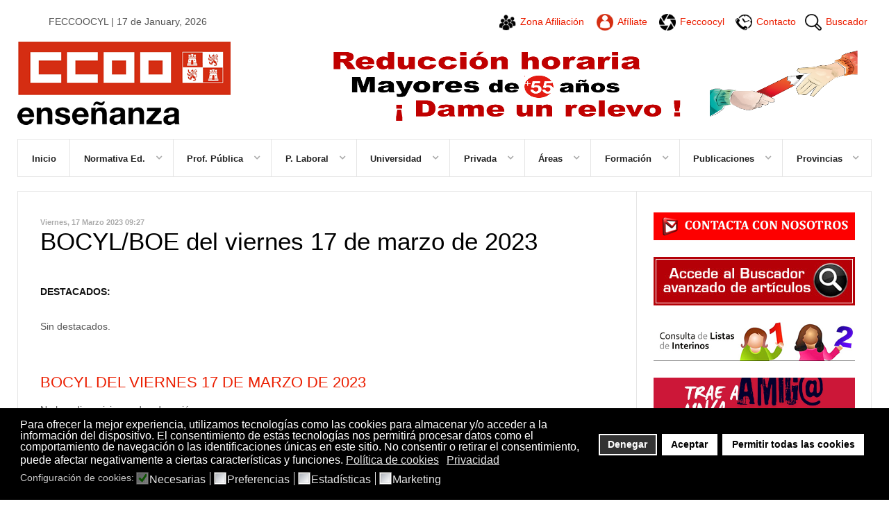

--- FILE ---
content_type: text/html; charset=utf-8
request_url: https://www.feccoocyl.es/noticias-inf-docente/bocyl-boe-del-viernes-17-de-marzo-de-2023
body_size: 15435
content:
<!DOCTYPE html>
<html prefix="og: http://ogp.me/ns#" lang="es-es"  class="">
<head>
					<meta name="viewport" content="width=device-width, initial-scale=1, maximum-scale=2.0">
		<base href="https://www.feccoocyl.es/noticias-inf-docente/bocyl-boe-del-viernes-17-de-marzo-de-2023" />
	<meta http-equiv="content-type" content="text/html; charset=utf-8" />
	<meta name="keywords" content="BOCYL/BOE del viernes 17 de marzo de 2023,ccoo,comisiones,obreras,estudiantes,student,mendez,huelga,free,sindicato ,huelga,comisionesobreras,rajoy,federacion,ley,boe,bocyl,publica,escuela,laica,gratuita,gratuio,escolar,enseñanza,secundaria,primaria,universidad,empleo,igualdad,infantil,laboral,privada,formacion,reforma,educativa,LOMCE,lomce,ley,educativa,reforma,docente,fp,denuncia,informa,nota,prensa,informa,mujer,education,examen,oposiciones,permutas,bajas,trabajo,empleo" />
	<meta property="og:title" content="BOCYL/BOE del viernes 17 de marzo de 2023 - Feccoocyl" />
	<meta property="og:type" content="article" />
	<meta property="og:image" content="https://www.feccoocyl.es/media/k2/items/cache/e9caa106e03ec0cd9a71c2b7bd499405_S.jpg" />
	<meta property="og:url" content="https://www.feccoocyl.es/noticias-inf-docente/bocyl-boe-del-viernes-17-de-marzo-de-2023" />
	<meta property="og:site_name" content="FECCOOCYL" />
	<meta property="og:description" content="BOCYL/BOE del viernes 17 de marzo de 2023" />
	<meta name="robots" content="max-image-preview:large" />
	<meta name="image" content="https://www.feccoocyl.es/media/k2/items/cache/e9caa106e03ec0cd9a71c2b7bd499405_S.jpg" />
	<meta name="twitter:card" content="summary" />
	<meta name="twitter:site" content="@FECyL" />
	<meta name="twitter:title" content="BOCYL/BOE del viernes 17 de marzo de 2023 - Feccoocyl" />
	<meta name="twitter:description" content="BOCYL/BOE del viernes 17 de marzo de 2023" />
	<meta name="twitter:image" content="https://www.feccoocyl.es/media/k2/items/cache/e9caa106e03ec0cd9a71c2b7bd499405_L.jpg" />
	<meta name="twitter:image:alt" content="BOCYL/BOE del viernes 17 de marzo de 2023" />
	<meta name="description" content="BOCYL/BOE del viernes 17 de marzo de 2023" />
	<meta name="generator" content="Joomla! - Open Source Content Management" />
	<title>BOCYL/BOE del viernes 17 de marzo de 2023 - Feccoocyl</title>
	<link href="/noticias-inf-docente/bocyl-boe-del-viernes-17-de-marzo-de-2023" rel="canonical" />
	<link href="https://www.feccoocyl.es/templates/gk_news2/images/favicon.ico" rel="shortcut icon" type="image/vnd.microsoft.icon" />
	<link href="/templates/gk_news2/favicon.ico" rel="shortcut icon" type="image/vnd.microsoft.icon" />
	<link href="https://cdnjs.cloudflare.com/ajax/libs/magnific-popup.js/1.1.0/magnific-popup.min.css" rel="stylesheet" type="text/css" />
	<link href="https://cdnjs.cloudflare.com/ajax/libs/simple-line-icons/2.4.1/css/simple-line-icons.min.css" rel="stylesheet" type="text/css" />
	<link href="/templates/gk_news2/css/k2.css?v=2.11.20240212" rel="stylesheet" type="text/css" />
	<link href="https://www.feccoocyl.es/plugins/content/addtoany/addtoany.css" rel="stylesheet" type="text/css" />
	<link href="https://www.feccoocyl.es/plugins/editors/dropeditor/dropeditor.css" rel="stylesheet" type="text/css" />
	<link href="https://www.feccoocyl.es/media/dropeditor/customstyles.css" rel="stylesheet" type="text/css" />
	<link href="https://www.feccoocyl.es/media/dropeditor/titlestyles.css" rel="stylesheet" type="text/css" />
	<link href="/media/system/css/modal.css?544e9cf388a97b02792a83a035256f60" rel="stylesheet" type="text/css" />
	<link href="https://www.feccoocyl.es/templates/gk_news2/css/bs-modal.min.css" rel="stylesheet" type="text/css" />
	<link href="https://www.feccoocyl.es/templates/gk_news2/css/popovers.css" rel="stylesheet" type="text/css" />
	<link href="https://www.feccoocyl.es/templates/gk_news2/css/font-awesome.css" rel="stylesheet" type="text/css" />
	<link href="https://www.feccoocyl.es/templates/gk_news2/css/normalize.css" rel="stylesheet" type="text/css" />
	<link href="https://www.feccoocyl.es/templates/gk_news2/css/layout.css" rel="stylesheet" type="text/css" />
	<link href="https://www.feccoocyl.es/templates/gk_news2/css/joomla.css" rel="stylesheet" type="text/css" />
	<link href="https://www.feccoocyl.es/templates/gk_news2/css/system/system.css" rel="stylesheet" type="text/css" />
	<link href="https://www.feccoocyl.es/templates/gk_news2/css/template.css" rel="stylesheet" type="text/css" />
	<link href="https://www.feccoocyl.es/templates/gk_news2/css/gk.stuff.css" rel="stylesheet" type="text/css" />
	<link href="https://www.feccoocyl.es/templates/gk_news2/css/style1.css" rel="stylesheet" type="text/css" />
	<link rel="stylesheet" type="text/css" data-source="gdprlock" />
	<link rel="stylesheet" type="text/css" data-source="gdprlock" />
	<link href="https://www.feccoocyl.es/templates/gk_news2/css/menu/menu.css" rel="stylesheet" type="text/css" />
	<link href="/plugins/system/gdpr/assets/css/cookieconsent.min.css" rel="stylesheet" type="text/css" />
	<link href="/plugins/system/gdpr/assets/css/jquery.fancybox.min.css" rel="stylesheet" type="text/css" />
	<style type="text/css">

                        /* K2 - Magnific Popup Overrides */
                        .mfp-iframe-holder {padding:10px;}
                        .mfp-iframe-holder .mfp-content {max-width:100%;width:100%;height:100%;}
                        .mfp-iframe-scaler iframe {background:#fff;padding:10px;box-sizing:border-box;box-shadow:none;}
                    			#k2_categories-lbl,
			#k2_categories,
			#k2_categories_chzn { display: none !important; }		div.itemCategory, 
		div.catItemCategory, 
		div.userItemCategory, 
		div.tagItemCategory,
		div.latestItemCategory, 
		a.moduleItemCategory { display: none; }
		.itemFullText { margin-bottom: 15px; }
		.w357-item-categories span { font-weight: 700; }.childcontent .gkcol { width: 235px; }body { font-family: 'Open Sans', Arial, sans-serif; }
h1,h2,h3,h4,h5,h6 { font-family: 'Encode Sans Condensed', Arial, sans-serif; }
#gkSidebarRight { width: 30%; }
#gkSearch { width: 30%; }
#gkHighlights { width: 100%; }
#gkContent { background-image: none!important; }#gkPageContent { width: 100%; }
#gkPageContent > div { width: 70%; }
#gkContent { width: 100%; }
.gkPage { max-width: 1230px; }
#gkContentWrap > div { width: 100%; }
#menu437 > div,
#menu437 > div > .childcontent-inner { width: 235px; }
#menu691 > div,
#menu691 > div > .childcontent-inner { width: 235px; }
#menu439 > div,
#menu439 > div > .childcontent-inner { width: 235px; }
#menu441 > div,
#menu441 > div > .childcontent-inner { width: 235px; }
#menu462 > div,
#menu462 > div > .childcontent-inner { width: 235px; }
#menu468 > div,
#menu468 > div > .childcontent-inner { width: 235px; }
#menu476 > div,
#menu476 > div > .childcontent-inner { width: 235px; }
#menu483 > div,
#menu483 > div > .childcontent-inner { width: 235px; }
#menu488 > div,
#menu488 > div > .childcontent-inner { width: 235px; }
#menu498 > div,
#menu498 > div > .childcontent-inner { width: 235px; }
#menu499 > div,
#menu499 > div > .childcontent-inner { width: 235px; }
#menu510 > div,
#menu510 > div > .childcontent-inner { width: 235px; }
#menu500 > div,
#menu500 > div > .childcontent-inner { width: 235px; }
#menu501 > div,
#menu501 > div > .childcontent-inner { width: 235px; }
#menu517 > div,
#menu517 > div > .childcontent-inner { width: 235px; }
#menu283 > div,
#menu283 > div > .childcontent-inner { width: 235px; }
div.cc-window.cc-floating{max-width:32em}@media(max-width: 639px){div.cc-window.cc-floating:not(.cc-center){max-width: none}}div.cc-window, span.cc-cookie-settings-toggler{font-size:16px}div.cc-revoke{font-size:16px}div.cc-settings-label,span.cc-cookie-settings-toggle{font-size:14px}div.cc-window.cc-banner{padding:1em 1.8em}div.cc-window.cc-floating{padding:2em 1.8em}input.cc-cookie-checkbox+span:before, input.cc-cookie-checkbox+span:after{border-radius:1px}div.cc-center,div.cc-floating,div.cc-checkbox-container,div.gdpr-fancybox-container div.fancybox-content,ul.cc-cookie-category-list li,fieldset.cc-service-list-title legend{border-radius:0px}div.cc-window a.cc-btn,span.cc-cookie-settings-toggle{border-radius:0px}
	</style>
	<script type="application/json" class="joomla-script-options new">{"csrf.token":"eace2dbe3d8a7339062d6ff8fb2740dc","system.paths":{"root":"","base":""}}</script>
	<script src="/media/jui/js/jquery.min.js?544e9cf388a97b02792a83a035256f60" type="text/javascript"></script>
	<script src="/media/jui/js/jquery-noconflict.js?544e9cf388a97b02792a83a035256f60" type="text/javascript"></script>
	<script src="/media/jui/js/jquery-migrate.min.js?544e9cf388a97b02792a83a035256f60" type="text/javascript"></script>
	<script src="https://cdnjs.cloudflare.com/ajax/libs/magnific-popup.js/1.1.0/jquery.magnific-popup.min.js" type="text/javascript"></script>
	<script src="/media/k2/assets/js/k2.frontend.js?v=2.11.20240212&sitepath=/" type="text/javascript"></script>
	<script type="text/javascript" defer="defer" data-source="gdprlock"></script>
	<script src="/media/jui/js/bootstrap.min.js?544e9cf388a97b02792a83a035256f60" type="text/javascript"></script>
	<script src="/media/system/js/mootools-core.js?544e9cf388a97b02792a83a035256f60" type="text/javascript"></script>
	<script src="/media/system/js/core.js?544e9cf388a97b02792a83a035256f60" type="text/javascript"></script>
	<script src="/media/system/js/mootools-more.js?544e9cf388a97b02792a83a035256f60" type="text/javascript"></script>
	<script src="/media/system/js/modal.js?544e9cf388a97b02792a83a035256f60" type="text/javascript"></script>
	<script src="https://www.feccoocyl.es/templates/gk_news2/js/modernizr.js" type="text/javascript"></script>
	<script src="https://www.feccoocyl.es/templates/gk_news2/js/gk.scripts.js" type="text/javascript"></script>
	<script src="https://www.feccoocyl.es/templates/gk_news2/js/gk.menu.js" type="text/javascript"></script>
	<script src="https://www.feccoocyl.es/templates/gk_news2/js/fitvids.jquery.js" type="text/javascript"></script>
	<script src="/plugins/system/gdpr/assets/js/jquery.fancybox.min.js" type="text/javascript" defer="defer"></script>
	<script src="/plugins/system/gdpr/assets/js/cookieconsent.min.js" type="text/javascript" defer="defer"></script>
	<script src="/plugins/system/gdpr/assets/js/init.js" type="text/javascript" defer="defer"></script>
	<script type="text/javascript">
		var jQueryW357 = jQuery.noConflict();
		jQueryW357(document).ready(function($){
			$("div.itemCategory").remove(); // remove the "Published in _CATEGORY_NAME_" in component
			$("a.moduleItemCategory").remove(); // remove the "Published in _CATEGORY_NAME_" in module
			$('.k2ItemsBlock li').contents().filter(function() { return this.nodeType == 3; }).remove(); // remove the text "in" in module
		});
		jQuery(function($) {
			SqueezeBox.initialize({});
			initSqueezeBox();
			$(document).on('subform-row-add', initSqueezeBox);

			function initSqueezeBox(event, container)
			{
				SqueezeBox.assign($(container || document).find('a.modal').get(), {
					parse: 'rel'
				});
			}
		});

		window.jModalClose = function () {
			SqueezeBox.close();
		};

		// Add extra modal close functionality for tinyMCE-based editors
		document.onreadystatechange = function () {
			if (document.readyState == 'interactive' && typeof tinyMCE != 'undefined' && tinyMCE)
			{
				if (typeof window.jModalClose_no_tinyMCE === 'undefined')
				{
					window.jModalClose_no_tinyMCE = typeof(jModalClose) == 'function'  ?  jModalClose  :  false;

					jModalClose = function () {
						if (window.jModalClose_no_tinyMCE) window.jModalClose_no_tinyMCE.apply(this, arguments);
						tinyMCE.activeEditor.windowManager.close();
					};
				}

				if (typeof window.SqueezeBoxClose_no_tinyMCE === 'undefined')
				{
					if (typeof(SqueezeBox) == 'undefined')  SqueezeBox = {};
					window.SqueezeBoxClose_no_tinyMCE = typeof(SqueezeBox.close) == 'function'  ?  SqueezeBox.close  :  false;

					SqueezeBox.close = function () {
						if (window.SqueezeBoxClose_no_tinyMCE)  window.SqueezeBoxClose_no_tinyMCE.apply(this, arguments);
						tinyMCE.activeEditor.windowManager.close();
					};
				}
			}
		};
		
 $GKMenu = { height:true, width:false, duration: 500 };
$GK_TMPL_URL = "https://www.feccoocyl.es/templates/gk_news2";

$GK_URL = "https://www.feccoocyl.es/";
var gdprConfigurationOptions = { complianceType: 'opt-in',
																			  cookieConsentLifetime: 365,
																			  cookieConsentSamesitePolicy: '',
																			  cookieConsentSecure: 0,
																			  disableFirstReload: 0,
																	  		  blockJoomlaSessionCookie: 1,
																			  blockExternalCookiesDomains: 1,
																			  externalAdvancedBlockingModeCustomAttribute: '',
																			  allowedCookies: '',
																			  blockCookieDefine: 1,
																			  autoAcceptOnNextPage: 0,
																			  revokable: 1,
																			  lawByCountry: 0,
																			  checkboxLawByCountry: 0,
																			  blockPrivacyPolicy: 0,
																			  cacheGeolocationCountry: 1,
																			  countryAcceptReloadTimeout: 1000,
																			  usaCCPARegions: null,
																			  countryEnableReload: 1,
																			  customHasLawCountries: [""],
																			  dismissOnScroll: 0,
																			  dismissOnTimeout: 0,
																			  containerSelector: 'body',
																			  hideOnMobileDevices: 0,
																			  autoFloatingOnMobile: 0,
																			  autoFloatingOnMobileThreshold: 1024,
																			  autoRedirectOnDecline: 0,
																			  autoRedirectOnDeclineLink: '',
																			  showReloadMsg: 0,
																			  showReloadMsgText: 'Aplicando las preferencias y recargando la página...',
																			  defaultClosedToolbar: 0,
																			  toolbarLayout: 'basic',
																			  toolbarTheme: 'block',
																			  toolbarButtonsTheme: 'decline_first',
																			  revocableToolbarTheme: 'basic',
																			  toolbarPosition: 'bottom',
																			  toolbarCenterTheme: 'compact',
																			  revokePosition: 'revoke-top',
																			  toolbarPositionmentType: 1,
																			  positionCenterSimpleBackdrop: 0,
																			  positionCenterBlurEffect: 0,
																			  preventPageScrolling: 0,
																			  popupEffect: 'fade',
																			  popupBackground: '#000000',
																			  popupText: '#ffffff',
																			  popupLink: '#ffffff',
																			  buttonBackground: '#ffffff',
																			  buttonBorder: '#ffffff',
																			  buttonText: '#000000',
																			  highlightOpacity: '100',
																			  highlightBackground: '#333333',
																			  highlightBorder: '#ffffff',
																			  highlightText: '#ffffff',
																			  highlightDismissBackground: '#333333',
																		  	  highlightDismissBorder: '#ffffff',
																		 	  highlightDismissText: '#ffffff',
																			  autocenterRevokableButton: 0,
																			  hideRevokableButton: 0,
																			  hideRevokableButtonOnscroll: 0,
																			  customRevokableButton: 0,
																			  customRevokableButtonAction: 0,
																			  headerText: '<p>Este sitio solicita su consentimiento para utilizar sus datos</p>',
																			  messageText: 'Para ofrecer la mejor experiencia, utilizamos tecnologías como las cookies para almacenar y/o acceder a la información del dispositivo. El consentimiento de estas tecnologías nos permitirá procesar datos como el comportamiento de navegación o las identificaciones únicas en este sitio. No consentir o retirar el consentimiento, puede afectar negativamente a ciertas características y funciones.',
																			  denyMessageEnabled: 0, 
																			  denyMessage: 'Usted ha rechazado las cookies, para asegurar la mejor experiencia en este sitio web, por favor, acepte el uso de cookies.',
																			  placeholderBlockedResources: 0, 
																			  placeholderBlockedResourcesAction: '',
																	  		  placeholderBlockedResourcesText: 'Debe aceptar las cookies y recargar la página para ver este contenido',
																			  placeholderIndividualBlockedResourcesText: 'Debe aceptar las cookies de {domain} y recargar la página para ver este contenido',
																			  placeholderIndividualBlockedResourcesAction: 0,
																			  placeholderOnpageUnlock: 0,
																			  scriptsOnpageUnlock: 0,
																			  autoDetectYoutubePoster: 0,
																			  autoDetectYoutubePosterApikey: 'AIzaSyAV_WIyYrUkFV1H8OKFYG8wIK8wVH9c82U',
																			  dismissText: '¡Entendido!',
																			  allowText: 'Aceptar',
																			  denyText: 'Denegar',
																			  cookiePolicyLinkText: 'Política de cookies',
																			  cookiePolicyLink: 'https://www.feccoocyl.es/politica-de-cookies',
																			  cookiePolicyRevocableTabText: 'Gestionar cookies',
																			  privacyPolicyLinkText: 'Privacidad',
																			  privacyPolicyLink: 'https://fe.ccoo.es/Politica_de_privacidad',
																			  googleCMPTemplate: 0,
																			  enableGdprBulkConsent: 0,
																			  enableCustomScriptExecGeneric: 0,
																			  customScriptExecGeneric: '',
																			  categoriesCheckboxTemplate: 'cc-checkboxes-light',
																			  toggleCookieSettings: 0,
																			  toggleCookieSettingsLinkedView: 0,
																			  toggleCookieSettingsButtonsArea: 0,
 																			  toggleCookieSettingsLinkedViewSefLink: '/component/gdpr/',
																	  		  toggleCookieSettingsText: '<span class="cc-cookie-settings-toggle">Ajustes <span class="cc-cookie-settings-toggler">&#x25EE;</span></span>',
																			  toggleCookieSettingsButtonBackground: '#333333',
																			  toggleCookieSettingsButtonBorder: '#ffffff',
																			  toggleCookieSettingsButtonText: '#ffffff',
																			  showLinks: 1,
																			  blankLinks: '_blank',
																			  autoOpenPrivacyPolicy: 0,
																			  openAlwaysDeclined: 0,
																			  cookieSettingsLabel: 'Configuración de cookies:',
															  				  cookieSettingsDesc: 'Elija qué tipo de cookies desea desactivar haciendo clic en las casillas de verificación. Haga clic en el nombre de una categoría para obtener más información sobre las cookies utilizadas.',
																			  cookieCategory1Enable: 1,
																			  cookieCategory1Name: 'Necesarias',
																			  cookieCategory1Locked: 1,
																			  cookieCategory2Enable: 1,
																			  cookieCategory2Name: 'Preferencias',
																			  cookieCategory2Locked: 0,
																			  cookieCategory3Enable: 1,
																			  cookieCategory3Name: 'Estadísticas',
																			  cookieCategory3Locked: 0,
																			  cookieCategory4Enable: 1,
																			  cookieCategory4Name: 'Marketing',
																			  cookieCategory4Locked: 0,
																			  cookieCategoriesDescriptions: {},
																			  alwaysReloadAfterCategoriesChange: 1,
																			  preserveLockedCategories: 1,
																			  declineButtonBehavior: 'hard',
																			  blockCheckedCategoriesByDefault: 0,
																			  reloadOnfirstDeclineall: 0,
																			  trackExistingCheckboxSelectors: '',
															  		  		  trackExistingCheckboxConsentLogsFormfields: 'name,email,subject,message',
																			  allowallShowbutton: 1,
																			  allowallText: 'Permitir todas las cookies',
																			  allowallButtonBackground: '#ffffff',
																			  allowallButtonBorder: '#ffffff',
																			  allowallButtonText: '#000000',
																			  allowallButtonTimingAjax: 'fast',
																			  includeAcceptButton: 0,
																			  includeDenyButton: 0,
																			  trackConsentDate: 0,
																			  execCustomScriptsOnce: 1,
																			  optoutIndividualResources: 0,
																			  blockIndividualResourcesServerside: 0,
																			  disableSwitchersOptoutCategory: 0,
																			  autoAcceptCategories: 0,
																			  allowallIndividualResources: 1,
																			  blockLocalStorage: 0,
																			  blockSessionStorage: 0,
																			  externalAdvancedBlockingModeTags: 'iframe,script,img,source,link',
																			  enableCustomScriptExecCategory1: 0,
																			  customScriptExecCategory1: '',
																			  enableCustomScriptExecCategory2: 0,
																			  customScriptExecCategory2: '',
																			  enableCustomScriptExecCategory3: 0,
																			  customScriptExecCategory3: '',
																			  enableCustomScriptExecCategory4: 0,
																			  customScriptExecCategory4: '',
																			  enableCustomDeclineScriptExecCategory1: 0,
																			  customScriptDeclineExecCategory1: '',
																			  enableCustomDeclineScriptExecCategory2: 0,
																			  customScriptDeclineExecCategory2: '',
																			  enableCustomDeclineScriptExecCategory3: 0,
																			  customScriptDeclineExecCategory3: '',
																			  enableCustomDeclineScriptExecCategory4: 0,
																			  customScriptDeclineExecCategory4: '',
																			  enableCMPPreferences: 0,	
																			  enableCMPStatistics: 0,
																			  enableCMPAds: 0,																			  
																			  debugMode: 0
																		};var gdpr_ajax_livesite='https://www.feccoocyl.es/';var gdpr_enable_log_cookie_consent=1;var gdprUseCookieCategories=1;var gdpr_ajaxendpoint_cookie_category_desc='https://www.feccoocyl.es/index.php?option=com_gdpr&task=user.getCookieCategoryDescription&format=raw';var gdprCookieCategoryDisabled2=1;var gdprCookieCategoryDisabled3=1;var gdprCookieCategoryDisabled4=1;var gdprJSessCook='deb7dcbe344260d07dfc7a9e4c0d43bb';var gdprJSessVal='c5euc8cb05m41lr40252h5v7av';var gdprJAdminSessCook='3ae6aaa93d29cb435b8d1c312bb65ec8';var gdprPropagateCategoriesSession=2;var gdprAlwaysPropagateCategoriesSession=1;var gdprAlwaysCheckCategoriesSession=1;var gdprFancyboxWidth=700;var gdprFancyboxHeight=800;var gdprCloseText='Cerrar';
	</script>
	<script type="application/x-k2-headers">
{"Last-Modified": "Fri, 17 Mar 2023 08:33:44 GMT", "ETag": "2a64972a13c8a28472b11dc494078135"}
	</script>
	<script type="application/ld+json">

                {
                    "@context": "https://schema.org",
                    "@type": "Article",
                    "mainEntityOfPage": {
                        "@type": "WebPage",
                        "@id": "https://www.feccoocyl.es/noticias-inf-docente/bocyl-boe-del-viernes-17-de-marzo-de-2023"
                    },
                    "url": "https://www.feccoocyl.es/noticias-inf-docente/bocyl-boe-del-viernes-17-de-marzo-de-2023",
                    "headline": "BOCYL/BOE del viernes 17 de marzo de 2023 - Feccoocyl",
                    "image": [
                        "https://www.feccoocyl.es/media/k2/items/cache/e9caa106e03ec0cd9a71c2b7bd499405_XL.jpg",
                        "https://www.feccoocyl.es/media/k2/items/cache/e9caa106e03ec0cd9a71c2b7bd499405_L.jpg",
                        "https://www.feccoocyl.es/media/k2/items/cache/e9caa106e03ec0cd9a71c2b7bd499405_M.jpg",
                        "https://www.feccoocyl.es/media/k2/items/cache/e9caa106e03ec0cd9a71c2b7bd499405_S.jpg",
                        "https://www.feccoocyl.es/media/k2/items/cache/e9caa106e03ec0cd9a71c2b7bd499405_XS.jpg",
                        "https://www.feccoocyl.es/media/k2/items/cache/e9caa106e03ec0cd9a71c2b7bd499405_Generic.jpg"
                    ],
                    "datePublished": "2023-03-17T09:27:44+01:00",
                    "dateModified": "2023-03-17T09:33:44+01:00",
                    "author": {
                        "@type": "Person",
                        "name": "Patho Informatica (Andres)",
                        "url": "https://www.feccoocyl.es/noticias-inf-docente/autor/9-pathoinformaticaandres"
                    },
                    "publisher": {
                        "@type": "Organization",
                        "name": "Feccoocyl",
                        "url": "https://www.feccoocyl.es/",
                        "logo": {
                            "@type": "ImageObject",
                            "name": "Feccoocyl",
                            "width": "",
                            "height": "",
                            "url": "https://www.feccoocyl.es/"
                        }
                    },
                    "articleSection": "https://www.feccoocyl.es/noticias-inf-docente",
                    "keywords": "BOCYL/BOE del viernes 17 de marzo de 2023,ccoo,comisiones,obreras,estudiantes,student,mendez,huelga,free,sindicato ,huelga,comisionesobreras,rajoy,federacion,ley,boe,bocyl,publica,escuela,laica,gratuita,gratuio,escolar,enseñanza,secundaria,primaria,universidad,empleo,igualdad,infantil,laboral,privada,formacion,reforma,educativa,LOMCE,lomce,ley,educativa,reforma,docente,fp,denuncia,informa,nota,prensa,informa,mujer,education,examen,oposiciones,permutas,bajas,trabajo,empleo",
                    "description": "",
                    "articleBody": "DESTACADOS: Sin destacados.   BOCYL DEL VIERNES 17 DE MARZO DE 2023 No hay disposiciones de educación   BOE DEL VIERNES 17 DE MARZO DE 2023 V. Anuncios. - B. Otros anuncios oficialesMINISTERIO DE EDUCACIÓN Y FORMACIÓN PROFESIONALExtracto de la Resolución de 15 de marzo de 2023, de la Secretaría de Estado de Educación, por la que se convocan becas de carácter general para el curso académico 2023-2024, para estudiantes que cursen estudios postobligatorios.                           nO"
                }
                
	</script>
	<link rel="apple-touch-icon" href="https://www.feccoocyl.es/images/plantilla/logo-feccoocyl-touch.png">
	<link rel="apple-touch-icon-precomposed" href="https://www.feccoocyl.es/images/plantilla/logo-feccoocyl-touch.png">

	<link rel="stylesheet" href="https://www.feccoocyl.es/templates/gk_news2/css/small.desktop.css" media="(max-width: 1230px)" />
<link rel="stylesheet" href="https://www.feccoocyl.es/templates/gk_news2/css/tablet.css" media="(max-width: 1225px)" />
<link rel="stylesheet" href="https://www.feccoocyl.es/templates/gk_news2/css/small.tablet.css" media="(max-width: 1030px)" />
<link rel="stylesheet" href="https://www.feccoocyl.es/templates/gk_news2/css/mobile.css" media="(max-width: 580px)" />
<link rel="stylesheet" href="https://www.feccoocyl.es/templates/gk_news2/css/override.css" />

<!--[if IE 9]>
<link rel="stylesheet" href="https://www.feccoocyl.es/templates/gk_news2/css/ie/ie9.css" type="text/css" />
<![endif]-->

<!--[if IE 8]>
<link rel="stylesheet" href="https://www.feccoocyl.es/templates/gk_news2/css/ie/ie8.css" type="text/css" />
<![endif]-->

<!--[if lte IE 7]>
<link rel="stylesheet" href="https://www.feccoocyl.es/templates/gk_news2/css/ie/ie7.css" type="text/css" />
<![endif]-->

<!--[if lte IE 9]>
<script type="text/javascript" src="https://www.feccoocyl.es/templates/gk_news2/js/ie.js"></script>
<![endif]-->

<!--[if (gte IE 6)&(lte IE 8)]>
<script type="text/javascript" src="https://www.feccoocyl.es/templates/gk_news2/js/respond.js"></script>
<script type="text/javascript" src="http://html5shim.googlecode.com/svn/trunk/html5.js"></script>
<![endif]-->

			<!-- Google tag (gtag.js) -->
	<script async data-source="gdprlock"></script>
	<script>
	  window.dataLayer = window.dataLayer || [];
	  function gtag(){dataLayer.push(arguments);}
	  gtag('js', new Date());

	  gtag('config', 'G-R8NHN3FQFT');
	</script>
</head>

<body data-tablet-width="1225" data-tablet-small-width="1030" data-mobile-width="580" data-smoothscroll="0">
		
	
	<div id="gkPreloader"></div>
	<div id="gkBg" class="gkPage">
		<div id="gkTopBar" data-menu-type="classic">
			
     	 
	 <div id="customTopBar">
		<span>FECCOOCYL | 17 de January, 2026</span>
		<ul>
			<li><a href="https://ssl.ccoo.es/afiliacion" target="_blank" title="Zona Afiliación CCOO en FECCOOCYL"><img src="https://www.feccoocyl.es/templates/gk_news2/images/iconos/afiliacion.png" /><span id="afiliacion">Zona Afiliación</span></a></li>
			<li><a href="http://www.ccoo.es/Afiliate" target="_blank" title="Afíliate a CCOO en FECCOOCYL"><img src="https://www.feccoocyl.es/templates/gk_news2/images/iconos/afiliate.png" /><span id="afiliate">Afíliate</span></a></li>
			<li><a href="https://www.feccoocyl.es/conoce-feccoocyl" title="Conoce a FECCOOCYL"><img src="https://www.feccoocyl.es/templates/gk_news2/images/iconos/organizacion.png" /><span id="organizacion">Feccoocyl</span></a></li>
			<li><a href="https://www.feccoocyl.es/contacta-con-feccoocyl" title="Contacta con FECCOOCYL"><img src="https://www.feccoocyl.es/templates/gk_news2/images/iconos/contacto.png" /><span id="contacto">Contacto</span></a></li>
			<li><a href="https://www.feccoocyl.es/buscador-feccoocyl" title="Buscador avanzado de artículos de FECCOOCYL"><img src="https://www.feccoocyl.es/templates/gk_news2/images/iconos/buscador.png" /><span id="buscador">Buscador</span></a></li>
		</ul>
	</div>
	 
     <a href="https://www.feccoocyl.es/" id="gkLogo">
        <img src="https://www.feccoocyl.es/images/plantilla/logo-feccoocyl.png" alt="Feccoocyl" />
     </a>
     
							<div id="gkBannerTop">
					        <div class="custom bannerimg intermedio"  >
        <p><a href="/noticias-sindicales/ccoo-solicita-una-reduccion-de-horas-lectivas-a-docentes-mayores-de-55-anos-202310161006" target="_blank" rel="noopener noreferrer"><img src="/images/banners/PancartaDameUNRelevo55_2.png" width="800" height="125" /></a></p>        </div>
    
				</div>
			
			<div id="gkTopNav">
									<div id="gkMainMenu" class="gkMenuClassic">
						<nav id="gkExtraMenu" class="gkMenu">
<ul class="gkmenu level0"><li  class="first"><a href="/"  class="first" id="menu787" title="Inicio" >Inicio</a></li><li  class="haschild"><a href="#"  class="haschild" id="menu437"  >Normativa Ed.</a><div class="childcontent">
<div class="childcontent-inner">
<div class="gkcol gkcol  first"><ul class="gkmenu level1"><li  class="first"><a href="/normativa-educacion/adultos"  class="first" id="menu444"  >Adultos</a></li><li ><a href="/normativa-educacion/artisticas"  id="menu446"  >Artísticas</a></li><li ><a href="/normativa-educacion/bilinguismo"  id="menu449"  >Bilingüismo</a></li><li ><a href="/normativa-educacion/calendario-escolar"  id="menu450"  >Calendario Escolar</a></li><li ><a href="/normativa-educacion/carrera-profesional"  id="menu872"  >Carrera Profesional</a></li><li ><a href="/normativa-educacion/comedores-escolares"  id="menu452"  >Comedores Escolares</a></li><li ><a href="/normativa-educacion/concurso-de-traslados"  id="menu538"  >Concurso de traslados</a></li><li ><a href="/normativa-educacion/consejo-escolar"  id="menu451"  >Consejo Escolar</a></li><li ><a href="/normativa-educacion/direccion-provincial"  id="menu458"  >Dirección Provincial</a></li><li ><a href="/normativa-educacion/educacion-especial"  id="menu445"  >Educación Especial</a></li><li ><a href="/normativa-educacion/escuela-oficial-de-idiomas"  id="menu447"  >Escuela Oficial de Idiomas</a></li><li ><a href="/normativa-educacion/estatuto-docente"  id="menu453"  >Estatuto Docente</a></li><li ><a href="/normativa-educacion/formacion-profesional"  id="menu442"  >Formación Profesional</a></li><li  class="haschild"><a href="/normativa-educacion/infantil"  class="haschild" id="menu691"  >Infantil</a><div class="childcontent">
<div class="childcontent-inner">
<div class="gkcol gkcol  first"><ul class="gkmenu level2"><li  class="first"><a href="/normativa-educacion/infantil/curriculo-y-evaluacion"  class="first" id="menu539"  >Currículo y evaluación Infantil</a></li></ul></div>
</div>
</div></li><li ><a href="/normativa-educacion/inspeccion-educativa"  id="menu454"  >Inspección Educativa</a></li><li ><a href="/normativa-educacion/libros-de-texto"  id="menu456" title="Libros de Texto" >Libros de Texto</a></li><li ><a href="/normativa-educacion/normativa-comun-basica-vigente"  id="menu541"  >Normativa común básica vigente</a></li><li ><a href="/normativa-educacion/orientacion-educativa"  id="menu460"  >Orientación Educativa</a></li><li ><a href="/normativa-educacion/premios"  id="menu461"  >Premios</a></li><li  class="haschild"><a href="/normativa-educacion/infantil-y-primaria"  class="haschild" id="menu439"  >Primaria</a><div class="childcontent">
<div class="childcontent-inner">
<div class="gkcol gkcol  first"><ul class="gkmenu level2"><li  class="first"><a href="/normativa-educacion/infantil-y-primaria/curriculo-y-evaluacion-primaria"  class="first" id="menu692"  >Currículo y evaluación Primaria</a></li></ul></div>
</div>
</div></li><li ><a href="/normativa-educacion/resumen-bocyl-boe"  id="menu438"  >Resumen BOCYL / BOE</a></li><li  class="haschild"><a href="/normativa-educacion/secundaria"  class="haschild" id="menu441"  >Secundaria</a><div class="childcontent">
<div class="childcontent-inner">
<div class="gkcol gkcol  first"><ul class="gkmenu level2"><li  class="first"><a href="/normativa-educacion/secundaria/curriculo-y-evaluacion"  class="first" id="menu540"  >Currículo y evaluación Secundaria</a></li></ul></div>
</div>
</div></li><li  class="last"><a href="/normativa-educacion/universidad"  class="last" id="menu448" title="Universidad" >Universidad</a></li></ul></div>
</div>
</div></li><li  class="haschild"><a href="#"  class="haschild" id="menu462"  >Prof. Pública</a><div class="childcontent">
<div class="childcontent-inner">
<div class="gkcol gkcol  first"><ul class="gkmenu level1"><li  class="first"><a href="/profesorado-publica/adjudicacion-destinos"  class="first" id="menu463"  >Adjudicación Destinos</a></li><li ><a href="/profesorado-publica/becas-y-ayudas"  id="menu464"  >Becas y Ayudas</a></li><li ><a href="/profesorado-publica/bolsas-de-empleo"  id="menu465"  >Bolsas de Empleo</a></li><li ><a href="/profesorado-publica/cfie"  id="menu535"  >CFIE</a></li><li ><a href="/profesorado-publica/comisiones-de-servicio"  id="menu466"  >Comisiones de Servicio</a></li><li ><a href="/profesorado-publica/concursillo"  id="menu467"  >Concursillo</a></li><li  class="haschild"><a href="/profesorado-publica/concurso-de-traslados"  class="haschild" id="menu468"  >Concurso de Traslados</a><div class="childcontent">
<div class="childcontent-inner">
<div class="gkcol gkcol  first"><ul class="gkmenu level2"><li  class="first"><a href="http://www.feccoocyl.es/index.php?option=com_k2&view=item&id=21183:concurso-de-traslados-historico&Itemid=468"  class="first" id="menu687"  >Histórico</a></li><li  class="last"><a href="/profesorado-publica/concurso-de-traslados/toda-la-informacion"  class="last" id="menu686"  >Toda la información</a></li></ul></div>
</div>
</div></li><li ><a href="/profesorado-publica/diversidad"  id="menu469"  >Diversidad</a></li><li ><a href="/profesorado-publica/e-exterior"  id="menu470"  >E. Exterior</a></li><li ><a href="/profesorado-publica/e-orientacion"  id="menu471"  >E. Orientación</a></li><li ><a href="/profesorado-publica/elecciones-sindicales"  id="menu472"  >Elecciones Sindicales</a></li><li ><a href="/profesorado-publica/eoi"  id="menu534"  >EOI</a></li><li ><a href="/profesorado-publica/estatal"  id="menu455"  >Estatal</a></li><li ><a href="/profesorado-publica/mesa-sectorial"  id="menu473"  >Mesa Sectorial</a></li><li ><a href="/profesorado-publica/mufaces-social"  id="menu474"  >Muface/s. Social</a></li><li ><a href="/profesorado-publica/oferta-empleo-publico"  id="menu475"  >Oferta Empleo Público</a></li><li  class="haschild"><a href="/profesorado-publica/oposiciones"  class="haschild" id="menu476"  >Oposiciones CyL</a><div class="childcontent">
<div class="childcontent-inner">
<div class="gkcol gkcol  first"><ul class="gkmenu level2"><li  class="first"><a href="/profesorado-publica/oposiciones/historico"  class="first" id="menu732"  >Histórico </a></li><li ><a href="/profesorado-publica/oposiciones/primaria-2013"  id="menu731"  >Primaria 2013</a></li><li ><a href="/profesorado-publica/oposiciones/primaria-2016"  id="menu776"  >Primaria 2016</a></li><li  class="last"><a href="/profesorado-publica/oposiciones/secundaria-2015"  class="last" id="menu730"  >Secundaria 2015</a></li></ul></div>
</div>
</div></li><li ><a href="/profesorado-publica/oposiciones-otras-ccaa"  id="menu729"  >Oposiciones otras CCAA</a></li><li ><a href="/profesorado-publica/plantillas"  id="menu478"  >Plantillas</a></li><li ><a href="/profesorado-publica/profesorado-interino"  id="menu479"  >Profesorado Interino</a></li><li ><a href="/profesorado-publica/permisos-y-licencias"  id="menu477"  >Permisos y Licencias</a></li><li ><a href="/profesorado-publica/programas-planes-proy"  id="menu480"  >Programas, Planes, Proy</a></li><li ><a href="/profesorado-publica/retribucciones"  id="menu481"  >Retribuciones</a></li><li  class="last"><a href="/profesorado-publica/sexenios"  class="last" id="menu482"  >Sexenios</a></li></ul></div>
</div>
</div></li><li  class="haschild"><a href="#"  class="haschild" id="menu483"  >P. Laboral</a><div class="childcontent">
<div class="childcontent-inner">
<div class="gkcol gkcol  first"><ul class="gkmenu level1"><li  class="first"><a href="/personal-laboral/bolsas-empleo-oposiciones"  class="first" id="menu954" title="Bolsas empleo Oposiciones" >Bolsas empleo Oposiciones</a></li><li ><a href="/personal-laboral/concurso-de-traslados"  id="menu484"  >Concurso de Traslados</a></li><li ><a href="/personal-laboral/convenio-colectivo"  id="menu902"  >Convenio colectivo</a></li><li ><a href="/personal-laboral/elecciones-sindicales"  id="menu487"  >Elecciones Sindicales</a></li><li ><a href="/personal-laboral/mesa-de-negociacion"  id="menu486"  >Mesa de Negociación</a></li><li ><a href="/personal-laboral/normativa-psec"  id="menu757" title="Normativa PSEC" >Normativa PSEC</a></li><li ><a href="/personal-laboral/noticias"  id="menu705" title="Noticias" >Noticias</a></li><li ><a href="/personal-laboral/permisos-y-licencias"  id="menu485"  >Permisos y Licencias</a></li><li  class="last"><a href="/personal-laboral/retribuciones"  class="last" id="menu706"  >Retribuciones laborales</a></li></ul></div>
</div>
</div></li><li  class="haschild"><a href="#"  class="haschild" id="menu488"  >Universidad</a><div class="childcontent">
<div class="childcontent-inner">
<div class="gkcol gkcol  first"><ul class="gkmenu level1"><li  class="first"><a href="/profesorado-universidad/noticias-universidad"  class="first" id="menu707"  >Noticias</a></li><li ><a href="/profesorado-universidad/ubu"  id="menu489"  >UBU</a></li><li ><a href="/profesorado-universidad/ule"  id="menu490" title="ULE" >ULE</a></li><li ><a href="/profesorado-universidad/usal"  id="menu491"  >USAL</a></li><li ><a href="/profesorado-universidad/uva"  id="menu492"  >UVA</a></li><li ><a href="/profesorado-universidad/becas-ayudas-y-subvenciones"  id="menu495"  >Becas, Ayudas y Subvenciones</a></li><li ><a href="/profesorado-universidad/ee-ss"  id="menu497"  >Elecciones Sindicales</a></li><li ><a href="/profesorado-universidad/convenios-pas-laboral"  id="menu865" title="Convenios PAS Laboral" >Convenios PAS Laboral</a></li><li ><a href="/profesorado-universidad/convenios-pdi-laboral"  id="menu866" title="Convenios PDI Laboral" >Convenios PDI Laboral</a></li><li  class="last"><a href="/profesorado-universidad/otras-universidades"  class="last" id="menu493"  >Otras Universidades</a></li></ul></div>
</div>
</div></li><li  class="haschild"><a href="#"  class="haschild" id="menu498"  >Privada</a><div class="childcontent">
<div class="childcontent-inner">
<div class="gkcol gkcol  first"><ul class="gkmenu level1"><li  class="first"><a href="/profesorado-privada/convenios-colectivos"  class="first" id="menu502"  >Convenios Colectivos</a></li><li ><a href="http://www.fe.ccoo.es/cms.php?cd_cms_pag=14459&opc_id=6587bfe1af196720994c18ad4b8ed93b&opc_id_prin=762c1b07fbdee1f5c3a61bf734485240"  id="menu753" title="Legislación " >Legislación</a></li><li ><a href="/profesorado-privada/noticias"  id="menu752" title="Noticias Privada" >Noticias</a></li><li  class="last"><a href="/profesorado-privada/tablas-salariales"  class="last" id="menu751" title="Tablas Salariales" >Tablas salariales</a></li></ul></div>
</div>
</div></li><li  class="haschild"><a href="#"  class="haschild" id="menu499"  >Áreas</a><div class="childcontent">
<div class="childcontent-inner">
<div class="gkcol gkcol  first"><ul class="gkmenu level1"><li  class="first"><a href="/areas/area-publica"  class="first" id="menu516"  >Área Pública</a></li><li ><a href="/areas/jovenes"  id="menu930"  >Jóvenes</a></li><li  class="haschild"><a href="#"  class="haschild" id="menu510"  >Mujer Igualdad</a><div class="childcontent">
<div class="childcontent-inner">
<div class="gkcol gkcol  first"><ul class="gkmenu level2"><li  class="first"><a href="/areas/mujer-igualdad/mujeres-en-red"  class="first" id="menu513"  >Mujeres en RED</a></li><li ><a href="http://www.ccoo.es/cms.php?cd_cms_pag=12874&opc_id=8df48e5fc03d8c17d7a49a3c0258b08c&opc_id_prin=3f4aab5a06bf3cf965b5397fe82c277c" target="_blank"  id="menu511"  >Mujer Trabajadora</a></li><li ><a href="/areas/mujer-igualdad/noticias-mujer-e-igualdad"  id="menu512" title="Noticias Mujer e Igualdad" >Noticias</a></li><li ><a href="/areas/mujer-igualdad/legislacion-mujer-e-igualdad"  id="menu860" title="Legislación Mujer e Igualdad" >Legislación</a></li><li  class="last"><a href="/areas/mujer-igualdad/material-educativo-mujer-e-igualdad"  class="last" id="menu861" title="Material educativo Mujer e Igualdad" >Material educativo</a></li></ul></div>
</div>
</div></li><li ><a href="/areas/politica-educativa"  id="menu514"  >Política Educativa</a></li><li  class="last"><a href="/areas/salud-laboral"  class="last" id="menu515"  >Salud Laboral</a></li></ul></div>
</div>
</div></li><li  class="haschild"><a href="#"  class="haschild" id="menu500"  >Formación</a><div class="childcontent">
<div class="childcontent-inner">
<div class="gkcol gkcol  first"><ul class="gkmenu level1"><li  class="first"><a href="/formacion/convenios"  class="first" id="menu508"  >Convenios</a></li><li ><a href="/formacion/cursos-de-formacion-docentes"  id="menu506" title="Cursos de formación docentes" >Cursos de formación docentes</a></li><li ><a href="/formacion/cursos-de-formacion-laborales"  id="menu864" title="Cursos de formación laborales" >Cursos de formación laborales</a></li><li  class="last"><a href="/formacion/legislacion"  class="last" id="menu509"  >Legislación</a></li></ul></div>
</div>
</div></li><li  class="haschild"><a href="#"  class="haschild" id="menu501"  >Publicaciones</a><div class="childcontent">
<div class="childcontent-inner">
<div class="gkcol gkcol  first"><ul class="gkmenu level1"><li  class="first"><a href="/publicaciones-y-prensa/campanas"  class="first" id="menu523"  >Campañas</a></li><li ><a href="/publicaciones-y-prensa/ccoontracorriente"  id="menu810"  >CCOOntraCorriente</a></li><li ><a href="/publicaciones-y-prensa/ccoo-informa"  id="menu518"  >CCOO Informa</a></li><li ><a href="/publicaciones-y-prensa/comunicados"  id="menu519"  >Comunicados</a></li><li ><a href="/publicaciones-y-prensa/congreso-ccoo"  id="menu777"  >Congreso CCOO</a></li><li ><a href="/publicaciones-y-prensa/escuela-publica"  id="menu525"  >Escuela Pública</a></li><li  class="haschild"><a href="/publicaciones-y-prensa/notas-de-prensa"  class="haschild" id="menu517"  >Notas de Prensa</a><div class="childcontent">
<div class="childcontent-inner">
<div class="gkcol gkcol  first"><ul class="gkmenu level2"><li  class="first"><a href="/publicaciones-y-prensa/notas-de-prensa/anteriores-a-2015"  class="first" id="menu689"  >Anteriores a 2015</a></li><li  class="last"><a href="/publicaciones-y-prensa/notas-de-prensa/2015-y-posteriores"  class="last" id="menu688"  >2015 y posteriores</a></li></ul></div>
</div>
</div></li><li ><a href="/publicaciones-y-prensa/revista-te-cyl"  id="menu520" title="Revista T.E. CYL" >Revista T.E. CYL (Hemeroteca)</a></li><li ><a href="http://www.te-feccoo.es/" target="_blank"  id="menu756" title="Revista T.E. Estatal" >Revista T.E. Estatal</a></li><li ><a href="/publicaciones-y-prensa/prensa"  id="menu522"  >Prensa</a></li><li  class="last"><a href="/publicaciones-y-prensa/videos"  class="last" id="menu524"  >Vídeos</a></li></ul></div>
</div>
</div></li><li  class="last haschild"><a href="/provincias"  class="last haschild" id="menu283"  >Provincias</a><div class="childcontent">
<div class="childcontent-inner">
<div class="gkcol gkcol  first"><ul class="gkmenu level1"><li  class="first"><a href="/provincias/avila"  class="first" id="menu284"  >Ávila</a></li><li ><a href="/provincias/burgos"  id="menu286"  >Burgos</a></li><li ><a href="/provincias/leon"  id="menu288"  >León</a></li><li ><a href="/provincias/palencia"  id="menu290"  >Palencia</a></li><li ><a href="/provincias/salamanca"  id="menu292"  >Salamanca</a></li><li ><a href="/provincias/segovia"  id="menu294"  >Segovia</a></li><li ><a href="/provincias/soria"  id="menu296"  >Soria</a></li><li ><a href="/provincias/valladolid"  id="menu298"  >Valladolid</a></li><li  class="last"><a href="/provincias/zamora"  class="last" id="menu300"  >Zamora</a></li></ul></div>
</div>
</div></li></ul>
</nav>					</div>
				
				<div id="gkMobileMenu" class="gkPage">
					<a href="https://www.feccoocyl.es/" id="gkLogoSmall">
						<img src="https://www.feccoocyl.es/images/plantilla/logo-feccoocyl.png" alt="Feccoocyl">
					</a>
					<span id="gk-mobile-menu-text" style="width: 0px;"></span>
					<i id="mobile-menu-toggler" class="fa fa-bars"></i>
				
					<!-- <i id="mobile-menu-toggler" class="fa fa-bars"></i>
					<select id="mobileMenu" onChange="window.location.href=this.value;" class="chzn-done">
											</select> -->
				</div>

				
							</div>

					</div>

		<div id="gkPageContent">
			<div>
				<section id="gkContent">
					
											<!-- <section id="gkBreadcrumb">
															
							
													</section> -->
					
					
					
					<div id="gkContentWrap">
						<div>

												
							

						<section id="gkMainbody">
															<div id="fb-root"></div>

<script>
	(function(d, s, id) {
	var js, fjs = d.getElementsByTagName(s)[0];
	if (d.getElementById(id)) return;
	js = d.createElement(s); js.id = id;
	js.src = "//connect./es_ES/sdk.js#xfbml=1&version=v2.3";
	fjs.parentNode.insertBefore(js, fjs);
	}(document, 'script', 'facebook-jssdk'));
</script>


<!-- Start K2 Item Layout -->
<span id="startOfPageId31824"></span>

<div id="k2Container" class="itemView">

	<!-- Plugins: BeforeDisplay -->
	
	<!-- K2 Plugins: K2BeforeDisplay -->
	
	<div class="itemHeader">

				<!-- Date created -->
		<span class="itemDateCreated">
			Viernes, 17 Marzo 2023 09:27		</span>
		
	  	  <!-- Item title -->
	  <h1 class="itemTitle">
			
	  	BOCYL/BOE del viernes 17 de marzo de 2023
	  	
	  </h1>
	  
		
  </div>

  <!-- Plugins: AfterDisplayTitle -->
  
  <!-- K2 Plugins: K2AfterDisplayTitle -->
  
	  <div class="itemToolbar">
		<ul>
			
			
			
			
			
			
					</ul>
		<div class="clr"></div>
  </div>
	
	
  <div class="itemBody">

	  <!-- Plugins: BeforeDisplayContent -->
	  
	  <!-- K2 Plugins: K2BeforeDisplayContent -->
	  
	  	  <!-- Item Image -->
	  <!-- <div class="itemImageBlock">
		  <span class="itemImage">
		  	<a class="modal" rel="{handler: 'image'}" href="/" title="">
		  		<img src="/" alt="" style="width:px; height:auto;" />
		  	</a>
		  </span> -->

		  		  <!-- Image caption -->
		  <!-- <span class="itemImageCaption"></span> -->
		  
		  		  <!-- Image credits -->
		  <!-- <span class="itemImageCredits"></span> -->
		  
		  <!-- <div class="clr"></div>
	  </div> -->
	  
	  	  	  <!-- Item introtext -->
	  <div class="itemIntroText">
	  		  </div>
	  	  	  <!-- Item fulltext -->
	  <div class="itemFullText">
	  	
<p><strong>DESTACADOS:</strong></p>
<p>Sin destacados.</p>
<h4> </h4>
<h4><a href="https://bocyl.jcyl.es/boletin.do?fechaBoletin=17/03/2023">BOCYL DEL VIERNES 17 DE MARZO DE 2023</a></h4>
<p>No hay disposiciones de educación</p>
<p><strong> </strong></p>
<h4><a href="https://www.boe.es/boe/dias/2023/03/17/">BOE DEL VIERNES 17 DE MARZO DE 2023</a></h4>
<p><strong>V. Anuncios. - B. Otros anuncios oficiales</strong><br /><strong>MINISTERIO DE EDUCACIÓN Y FORMACIÓN PROFESIONAL</strong><br /><a href="https://www.boe.es/boe/dias/2023/03/17/pdfs/BOE-B-2023-7731.pdf">Extracto de la Resolución de 15 de marzo de 2023, </a>de la Secretaría de Estado de Educación, por la que se convocan becas de carácter general para el curso académico 2023-2024, para estudiantes que cursen estudios postobligatorios.</p>
<p> </p>
<p> </p>
<p><strong> </strong></p>
<p><strong> </strong></p>
<p> </p>
<p> </p>
<p><strong> </strong></p>
<p> </p>
<p> </p>
<p> </p>
<p> </p>
<p> </p>
<p> </p>
<p><span style="display: none;">nO </span></p><div class="addtoany_container"><span class="a2a_kit a2a_kit_size_32 addtoany_list" data-a2a-url="https://www.feccoocyl.es/noticias-inf-docente/bocyl-boe-del-viernes-17-de-marzo-de-2023" data-a2a-title="BOCYL/BOE del viernes 17 de marzo de 2023">
<a class="a2a_button_facebook"></a>
<a class="a2a_button_x"></a>
<a class="a2a_button_bluesky"></a>
<a class="a2a_button_whatsapp"></a>
<a class="a2a_button_telegram"></a>
<a class="a2a_button_email"></a>
<a class="a2a_dd" href="https://www.addtoany.com/share"></a>
</span>
</div>	  </div>
	  	  
		<div class="clr"></div>

	  
		
	  <!-- Plugins: AfterDisplayContent -->
	  
	  <!-- K2 Plugins: K2AfterDisplayContent -->
	  
	  <div class="clr"></div>
  </div>

	<!-- Social sharing -->
	<!-- <div class="itemSocialSharing">
		<script type="text/javascript">
			function callPlugin(event_id, data, opciones){		
				window.open(data, '_blank', opciones);				
			}
		</script>
		
		<ul>
			<li class="facebook" title="Recomendar en Facebook" onclick="callPlugin('openLINK','http://www.facebook.com/sharer.php?u=','width=600,height=500,toolbar=no')">
				<div>
					<span id="fb_num"></span>
					</div>
			</li>
			<li class="twitter" title="Twittear" onclick="callPlugin('openLINK','http://twitter.com/share?url=&amp;text=','width=600,height=500,toolbar=no')">
				<div><span id="twit_num"></span></div>
			</li>
			<li class="linkedin" title="Enviar a LinkedIn" onclick="callPlugin('openLINK','http://www.linkedin.com/cws/share?url=&amp;original_referer=' + encodeURI(this.url),'width=600,height=500,toolbar=no')">
				<div><span id="linkedin_num"></span></div>
			</li>
		</ul>						

		<div class="clr"></div>
	</div> --!

    <div class="itemLinks">

		
	  
	  
		<div class="clr"></div>
  </div>
  
  
  
	
  
	<div class="clr"></div>

  
  
  
  <!-- Plugins: AfterDisplay -->
  
  <!-- K2 Plugins: K2AfterDisplay -->
  
  
 
	<div class="clr"></div>
</div>
<!-- End K2 Item Layout -->

<!-- JoomlaWorks "K2" (v2.11.20240212) | Learn more about K2 at https://getk2.org -->
													</section>

											</div>

									</div>
			</section>

			
					</div>
					<aside id="gkSidebarRight">
				<div>
					<div class="box bannerimg"><div class="content">        <div class="custom bannerimg"  >
        <p><a title="Contacta con FECCOOCYL" href="/contacta-con-feccoocyl"><img title="Contacta con FECCOOCYL" src="/images/plantilla/contacto.png" alt="Contacta con FECCOOCYL" /></a></p>        </div>
    </div></div><div class="box bannerimg"><div class="content">        <div class="custom bannerimg"  >
        <p>
	<a href="/buscador-feccoocyl" title="Buscador avanzado de FECCOOCYL"><img alt="Buscador avanzado de FECCOOCYL" src="/images/plantilla/buscador.png" title="Buscador avanzado de FECCOOCYL" /></a></p>
        </div>
    </div></div><div class="box bannerimg"><div class="content">        <div class="custom bannerimg"  >
        <p><a href="https://aplicaciones.educa.jcyl.es/CLIS/#/home" target="_blank" rel="noopener noreferrer"><img title="Consulta las listas de interinos en FECCOOCYL" src="/images/plantilla/listas-interinos.png" alt="Consulta las listas de interinos en FECCOOCYL" /></a></p>        </div>
    </div></div><div class="box bannerimg"><div class="content">        <div class="custom bannerimg"  >
        <p><a href="/noticias-sindicales/trae-a-un-amigo-a-ccoo-ganais-los-dos" target="_blank" rel="noopener noreferrer"><img src="/images/banners/Post_Instagram_Trae_un_amigo.jpg" width="290" /></a></p>        </div>
    </div></div><div class="box bannerimg"><div class="content">        <div class="custom bannerimg"  >
        <p><a href="/noticias-sindicales/campana-contigo-y-tu-gente" target="_blank" rel="noopener noreferrer"><img src="/images/banners/Contigo_y_con_tu_gente_QR_rojo.jpg" width="290" /></a></p>        </div>
    </div></div><div class="box"><div class="content">        <div class="custom"  >
        <p><a href="/noticias-inf-docente/certifica-tu-nivel-de-ingles-gracias-a-ccoo" target="_blank" rel="noopener noreferrer"><img src="/images/banners/BritishCouncilCCOO.jpg" width="290" /></a></p>        </div>
    </div></div><div class="box bannerimg"><div class="content">        <div class="custom bannerimg"  >
        <p><a href="/component/k2/cursos-de-formacion-ccoo" target="_blank" rel="noopener noreferrer"><img src="/images/Bannerformacion2022sidebarright.png" width="290" height="100" /></a></p>        </div>
    </div></div><div class="box bannerimg socialccoo"><div class="content">        <div class="custom bannerimg socialccoo"  >
        <p><a title="Facebook Feccoocyl" href="https://www.facebook.com/FECCOOCYL" target="_blank" rel="noopener noreferrer"> <img src="/images/plantilla/facebook.png" alt="Facebook Feccoocyl" /> </a><a href="https://twitter.com/ccoofecyl?lang=es" target="_blank" rel="noopener noreferrer"><img src="/images/ICONOS/F1zsveKWAAEIdGA.jpg" alt="" width="50" height="50" /></a> <a title="Instagram Feccoocyl" href="https://www.instagram.com/feccoocyl/" target="_blank" rel="noopener noreferrer"> <img src="/images/plantilla/instagram.png" alt="Instagram Feccoocyl" /> </a> <a title="YouTube Feccoocyl" href="https://www.youtube.com/user/feccoocyl" target="_blank" rel="noopener noreferrer"> <img src="/images/plantilla/youtube.png" alt="YouTube Feccoocyl" /> </a><a href="https://t.me/feccoo_cyl" target="_blank" rel="noopener noreferrer"><img src="/images/ICONOS/telegram.png" alt="" width="49" height="49" /> </a></p>        </div>
    </div></div><div class="box destacadosderecha"><div class="content">        <div class="custom destacadosderecha"  >
        <h4>Destacados</h4>
<ul>
<li><a href="/normativa-educacion/normativa-comun-basica-vigente/legislacion-educativa">NORMATIVA CYL</a></li>
<li><a href="/noticias-sindicales/real-decreto-217-2022-que-establece-la-ordenacion-y-las-ensenanzas-minimas-de-la-eso" target="_blank" rel="noopener noreferrer">LOMLOE Nuevo RD</a></li>
<li><a href="/profesorado-publica/concurso-de-traslados" target="_blank" rel="noopener noreferrer">CONCURSO de TRASLADOS</a></li>
<li><a href="/noticias-sindicales/calendario-escolar-curso-2025-2026-202505290759" target="_blank" rel="noopener noreferrer">CALENDARIO escolar 2025/26</a></li>
<li><a href="/noticias-sindicales/retribuciones-docentes-2026-incluye-incremento-del-2-5-en-2025-y-1-5-en-2026" target="_blank" rel="noopener noreferrer">RETRIBUCIONES docentes 2026</a></li>
<li><a href="/noticias-inf-docente/elaboracion-de-horarios-maestros-y-secundaria-y-otros-cuerpos-curso-2025-26" target="_blank" rel="noopener noreferrer">Elaboración HORARIOS 25/26</a></li>
<li><a href="/profesorado-publica/mesa-sectorial">Mesa sectorial</a></li>
<li><a title="Bolsas de trabajo" href="http://www.feccoocyl.es/index.php?option=com_k2&amp;view=itemlist&amp;layout=category&amp;Itemid=465">BOLSAS de empleo</a></li>
<li><a href="https://empleopublico.jcyl.es/web/es/empleo-publico/empleo-temporal.html" target="_blank" rel="noopener noreferrer">Bolsas empleo P. Laboral</a></li>
<li><a title="E. Exterior" href="/profesorado-publica/e-exterior">E. Exterior</a></li>
<li><a href="/profesorado-privada/noticias/convenios-colectivos-y-tablas-salariales-recopilacion-e-privada-junio-2024" target="_blank" rel="noopener noreferrer">Privada: Convenios y tablas</a></li>
<li><a href="/noticias-inf-docente/permisos-y-licencias-docentes-cyl-ensenanza-publica-no-universitaria-actualizado-septiembre-2025" target="_blank" rel="noopener noreferrer">Permisos y licencias (docentes)</a></li>
<li><a href="/noticias-inf-docente/permisos-y-licencias-del-personal-laboral-actualizado-septiembre-2025" target="_blank" rel="noopener noreferrer">Permisos y licencias (laborales)</a></li>
</ul>        </div>
    </div></div><div class="box bannerimg"><div class="content">        <div class="custom bannerimg"  >
        <p><a href="/noticias-sindicales/salario-docente-salario-decente" target="_blank" rel="noopener noreferrer"><img src="/images/banners/salariodecente.jpg" width="290" /></a></p>        </div>
    </div></div><div class="box bannerimg"><div class="content">        <div class="custom bannerimg"  >
        <p><a href="/noticias-sindicales/ccoo-culpa-a-la-consejeria-de-la-situacion-de-su-plantilla-docente-bien-valorada-y-mal-pagada" target="_blank" rel="noopener noreferrer"><img src="/images/banners/Bienvaloradosmalpagados.jpg" width="290" /></a></p>        </div>
    </div></div><div class="box bannerimg"><div class="content">        <div class="custom bannerimg"  >
        <p><a href="/noticias-sindicales/ccoo-reivindica-una-reduccion-de-horas-lectivas-a-docentes-mayores-de-55-anos" target="_blank" rel="noopener noreferrer"><img src="/images/banners/DameUnRelevoCHAPA_.jpg" width="290" /></a></p>        </div>
    </div></div><div class="box bannerimg"><div class="content">        <div class="custom bannerimg"  >
        <p>
	<a href="http://servicios.ccoo.es/servicios/" target="_blank"><img alt="" src="/images/banners/ce854feab763c61a7e9ddc82f8de0ed3000001.jpg" style="width: 290px; height: 60px;" /></a></p>
        </div>
    </div></div><div class="box bannerimg"><div class="content">        <div class="custom bannerimg"  >
        <p>
	<a href="https://fe.ccoo.es/Documentos/Politica_educativa/LOMLOE" target="_blank"><img alt="" height="130" src="/images/banners/1005511a696e4cce469af3689c5b2eee000063.jpg" width="290" /></a></p>
        </div>
    </div></div><div class="box bannerimg"><div class="content">        <div class="custom bannerimg"  >
        <p><a href="https://afiliate.ccoo.es/afiliate.htm" target="_blank" rel="noopener noreferrer"><img style="width: 290px; height: 149px;" src="/images/banners/c736c061ba436220cb92d14aa61e1c8f000063.jpg" alt="" /></a></p>        </div>
    </div></div><div class="box bannerimg"><div class="content">        <div class="custom bannerimg"  >
        <p>
	<a href="https://fe.ccoo.es/Documentos/Politica_educativa/Ley_FP" target="_blank"><img alt="" height="131" src="/images/banners/4e4048a58d48696773eaab72fc97da72000063.png" width="290" /></a></p>
        </div>
    </div></div><div class="box bannerimg"><div class="content">        <div class="custom bannerimg"  >
        <p>
	<a href="https://www.feccoocyl.es/noticias-sindicales/dni-electronico-y-certificado-digital"><img alt="" src="/images/banners/CERTIFICADODIGITALbanner.png" style="width: 290px; height: 100px;" /></a></p>
        </div>
    </div></div><div class="box bannerimg"><div class="content">        <div class="custom bannerimg"  >
        <p>
	<a href="https://www.concursotraslados.fe.ccoo.es/"><img alt="" src="/images/banners/CALCULADORATRASLADOS.gif" style="width: 290px; height: 80px;" /></a></p>
        </div>
    </div></div><div class="box bannerimg"><div class="content">        <div class="custom bannerimg"  >
        <p>
	<a href="https://www.feccoocyl.es/normativa-educacion/normativa-comun-basica-vigente/legislacion-educativa" target="_blank"><img alt="" src="/images/banners/LEGISLACION.png" style="width: 290px; height: 100px;" /></a></p>
        </div>
    </div></div><div class="box bannerimg"><div class="content">        <div class="custom bannerimg"  >
        <p><a title="Mesa sectorial en FECCOOCYL" href="http://www.feccoocyl.es/index.php?option=com_k2&amp;view=itemlist&amp;layout=category&amp;task=category&amp;id=246&amp;Itemid=473"><img title="Mesa sectorial en FECCOOCYL" src="/images/plantilla/mesa-sectorial.png" alt="Mesa sectorial en FECCOOCYL" /></a></p>        </div>
    </div></div><div class="box"><div class="content">
<div id="fb-root"></div>
<script>(function(d, s, id) {
  var js, fjs = d.getElementsByTagName(s)[0];
  if (d.getElementById(id)) return;
  js = d.createElement(s); js.id = id;
  js.src = "https://connect./en_US/sdk.js#xfbml=1&version=v2.5&appId=529106983799798";
  fjs.parentNode.insertBefore(js, fjs);
}(document, 'script', 'facebook-jssdk'));</script>

<div style="margin-left:15px;" class="fb-page" data-width="260"  data-href="https://www.facebook.com/FECCOOCYL" data-small-header="false" data-adapt-container-width="true" data-hide-cover="false" data-show-facepile="false" data-lazy="true"  data-tabs="timeline" >
	<div class="fb-xfbml-parse-ignore">
    	<blockquote cite="https://www.facebook.com/FECCOOCYL">
        	<a href="https://www.facebook.com/FECCOOCYL">Facebook</a>
		</blockquote>
	</div>
</div></div></div><div class="box"><div class="content">        <div class="custom"  >
        <a class="twitter-timeline" data-lang="es" data-width="1000" data-height="290" href="https://twitter.com/CCOOFECyL?ref_src=twsrc%5Etfw" target="_blank">Publicaciones de CCOOFECyL en X</a> <script async charset="utf-8" data-source="gdprlock"></script>         </div>
    </div></div>
				</div>
			</aside>
			</div>

		</div>

	
			<section id="gkBottom4" class="gkPage">
			<div class="gkCols6 gkNoMargin">
				<div class="box bannerimg gkmod-6"><div class="content">        <div class="custom bannerimg"  >
        <p><a title="Blogs plataformas escuela pública en FECCOCYL" href="http://www.feccoocyl.es/index.php?option=com_k2&amp;view=item&amp;id=21018:blogs-provinciales-de-la-plataforma-de-la-escuela-p%C3%BAblica&amp;Itemid=1"><img src="/images/plantilla/blogs-plataformas-escuela-publica.png" alt="" /></a></p>        </div>
    </div></div><div class="box bannerimg gkmod-6"><div class="content">        <div class="custom bannerimg"  >
        <p><a title="Asesoría de formación en tu empresa en FECCOCYL" href="https://www.forem.es/asesoria-formacion"><img title="Asesoría de formación en tu empresa en FECCOCYL" src="/images/plantilla/asesoria-formacion-empresa.png" alt="Asesoría de formación en tu empresa en FECCOCYL" /></a></p>        </div>
    </div></div><div class="box bannerimg gkmod-6"><div class="content">        <div class="custom bannerimg"  >
        <p><a title="FOREM formación en FECCOCYL" href="http://www.forem.es/"><img title="FOREM formación en FECCOCYL" src="/images/plantilla/forem-formacion.png" alt="FOREM formación en FECCOCYL" /></a></p>        </div>
    </div></div><div class="box bannerimg gkmod-6"><div class="content">        <div class="custom bannerimg"  >
        <p><a title="Buscador Fundación 1 de mayo en FECCOCYL" href="http://www.1mayo.ccoo.es/nova/"><img title="Buscador Fundación 1 de mayo en FECCOCYL" src="/images/plantilla/fundacion-1-mayo-buscador.png" alt="Buscador Fundación 1 de mayo en FECCOCYL" /></a></p>        </div>
    </div></div><div class="box bannerimg gkmod-6"><div class="content">        <div class="custom bannerimg"  >
        <p><a title="CCOO Exterior en FECCOCYL" href="http://fe.ccooexterior.org/"><img title="CCOO Exterior en FECCOCYL" src="/images/plantilla/ccoo-exterior.png" alt="CCOO Exterior en FECCOCYL" /></a></p>        </div>
    </div></div><div class="box bannerimg gkmod-6"><div class="content">        <div class="custom bannerimg"  >
        <p><a title="Otro modelo educativo es posible en FECCOCYL" href="http://laeducacionquequeremos.es/"><img title="Otro modelo educativo es posible en FECCOCYL" src="/images/plantilla/otro-modelo-educativo-es-posible.png" alt="Otro modelo educativo es posible en FECCOCYL" /></a></p>        </div>
    </div></div><div class="box bannerimg gkmod-6"><div class="content">        <div class="custom bannerimg"  >
        <p><a title="Publicaciones CCOO en FECCOCYL" href="http://www.fe.ccoo.es/ensenanza/Informacion_general:Publicaciones"><img title="Publicaciones CCOO en FECCOCYL" src="/images/plantilla/publicaciones-ccoo.png" alt="Publicaciones CCOO en FECCOCYL" /></a></p>        </div>
    </div></div><div class="box bannerimg gkmod-6"><div class="content">        <div class="custom bannerimg"  >
        <p><a title="Fundación Paz y Solidaridad Serafín Aliaga en FECCOCYL" href="http://www.pazysolidaridad.ccoo.es/"><img title="Fundación Paz y Solidaridad Serafín Aliaga en FECCOCYL" src="/images/plantilla/fundacion-paz-solidaridad-serafin-aliaga.png" alt="Fundación Paz y Solidaridad Serafín Aliaga en FECCOCYL" /></a></p>        </div>
    </div></div><div class="box bannerimg gkmod-6"><div class="content">        <div class="custom bannerimg"  >
        <p><a title="Gaceta sindical en FECCOCYL" href="http://www.ccoo.es/cms.php?cd_cms_pag=12855&amp;cd_cms_elcon_from=&amp;cd_cms_elconmaster_to=37&amp;cd_cms_conte=28736&amp;opc_id=2899eca63cd415182a14b0ea26cd5d2t&amp;opc_id_prin=2f6265f7450466813ea62da04a9e99d8"><img title="Gaceta sindical en FECCOCYL" src="/images/plantilla/gaceta-sindical.png" alt="Gaceta sindical en FECCOCYL" /></a></p>        </div>
    </div></div><div class="box bannerimg gkmod-6"><div class="content">        <div class="custom bannerimg"  >
        <p><a title="Diario de jóvenes de CCOO enseñanza en FECCOCYL" href="http://paper.li/Jovenes_FE_CCOO/1312555317"><img title="Diario de jóvenes de CCOO enseñanza en FECCOCYL" src="/images/plantilla/diario-jovenes-ccoo-ensenanza.png" alt="Diario de jóvenes de CCOO enseñanza en FECCOCYL" /></a></p>        </div>
    </div></div><div class="box bannerimg gkmod-6"><div class="content">        <div class="custom bannerimg"  >
        <p><a title="Boiccoot a la siniestralidad laboral en FECCOCYL" href="http://www.castillayleon.ccoo.es/webcastillayleon/menu.do?Areas:Salud_laboral:Publicaciones:Periodicas:4422"><img title="Boiccoot a la siniestralidad laboral en FECCOCYL" src="/images/plantilla/boiccoot-siniestralidad-laboral.png" alt="Boiccoot a la siniestralidad laboral en FECCOCYL" /></a></p>        </div>
    </div></div><div class="box bannerimg gkmod-6"><div class="content">        <div class="custom bannerimg"  >
        <p><a title="Tu cuota CCOO te da más ocio en FECCOCYL" href="http://servicios.ccoo.es/servicios/"><img title="Tu cuota CCOO te da más ocio en FECCOCYL" src="/images/plantilla/tu-cuota-te-da-mas.png" alt="Tu cuota CCOO te da más ocio en FECCOCYL" /></a></p>        </div>
    </div></div>
			</div>
		</section>
	
	
	
	
<footer id="gkFooter">
     <div class="gkPage">
                              <div id="gkFooterNav">
               
<ul class="menu">
<li class="item-27"><a href="/conoce-feccoocyl" >Conoce a FECCOOCYL</a></li><li class="item-55"><a href="http://www.fe.ccoo.es/Aviso_legal" title="Aviso legal" target="_blank" rel="noopener noreferrer">Aviso legal</a></li><li class="item-56"><a href="http://www.fe.ccoo.es/Politica_de_privacidad" target="_blank" rel="noopener noreferrer">Política de privacidad</a></li><li class="item-863"><a href="/politica-de-cookies" title="Política de cookies">Política de cookies</a></li><li class="item-2"><a href="/contacta-con-feccoocyl" title="Contáctanos">Contáctanos</a></li><li class="item-432"><a href="/publicador" >Publicador</a></li></ul>

          </div>
                              <p id="gkCopyrights">
               © FECCOOCYL 2025 - Todos los derechos reservados          </p>
                                   </div>
</footer>
	
	
	<script>
		jQuery(document).ready(function(){
			// Target your .container, .wrapper, .post, etc.
			jQuery("body").fitVids();
		});
	</script>
</body>
</html>

--- FILE ---
content_type: text/css
request_url: https://www.feccoocyl.es/templates/gk_news2/css/small.tablet.css
body_size: 905
content:
/*
#------------------------------------------------------------------------
# News II - February Joomla! template (for Joomla 2.5)
#
# Copyright (C) 2007-2013 Gavick.com. All Rights Reserved.
# License: Copyrighted Commercial Software
# Website: http://www.gavick.com
# Support: support@gavick.com
*/

h1 {
	font-size: 34px;
}
article header {
	margin: 0 0 25px;
}
article header ul {
	margin: 12px 0;
}
article header ul li {
	margin-bottom: 5px!important;
}
.itemBody.gkHasAside {
	padding-left: 125px;
}
.contact h3 {
	padding: 10px 0 0;
}

/* Containers */
#gkMainbody .blog.itemList > header {
	width: 100%;
	box-sizing: border-box;
}

#gkPageContent,
#gkSidebarLeft {
	clear: both;
	width: 100%;
}
#gkSidebarLeft {
	border: 1px solid #e5e5e5;
	border-top: none;
}
#gkSidebarLeft .box {
	border-top: none;
	float: left;
	padding: 12px;
	width: 50%;
}
#gkSidebarLeft .box:nth-child(2n+1) {
	clear: both;
}

/* Menu etc. */
#gkMainMenu.gkMenuOverlay {
	border: none;
}
.gkMenu > ul {
	height: auto;
	min-height: 21px;
}
.demo-typo-col2,
.demo-typo-col3,
.demo-typo-col4 {
	clear: both;
	float: none;
	padding-bottom: 20px;
	width: 100%;
}
#gkBottom1 .box.double,
#gkBottom1 .box.double ~ .box,
#gkBottom2 .box.double,
#gkBottom2 .box.double ~ .box,
#gkBottom3 .box.double,
#gkBottom3 .box.double ~ .box,
#gkBottom4 .box.double,
#gkBottom4 .box.double ~ .box,
#gkBottom5 .box.double,
#gkBottom5 .box.double ~ .box {
	width: 100%!important;
}

/* Overlay menu */
#gkMenuOverlayWrap {
    margin:  -20px 0 0 -260px!important;
    max-width: 520px!important;
}
#gkMenuOverlayWrap.open {
    margin-top: 0;
}
#gkMenuOverlayContent .gkcol li {
    font-size: 20px;
}
#gkMenuOverlayContent .gkcol li,
#gkMenuOverlayContent .gkcol li a {
    line-height: 58px;
}

/* Other */
#gkLogo {
	margin: 25px 0 20px 0;
}
#gkBannerTop {
	margin: 15px 0;
}
#gkSearch {
	left: 24%;
	width: 20%;
}
#gkSearch #mod-search-searchword {
	padding: 8px 35px 8px 10px !important;
}

#gkSearch:after {
	right: 10px;
}
#gkUpdates {
	font-size: 11px;
	line-height: 19px;
	padding: 8px 10px;
	width: 24%;
}
.box.banner-center img {
	max-width: 100%;
	width: auto;
}
#gkFooterArea > div {
	width: 80%;
}
.gk-newsletter strong {
	margin: 0;
}
.gk-newsletter input[type="email"] {
	margin-left: 10px;
}
.gkCols[data-cols="2"] > div,
.gkCols[data-cols="3"] > div,
.gkCols[data-cols="4"] > div,
.gkCols[data-cols="5"] > div {
	padding-bottom: 20px!important;
	width: 100%;
}

@media (max-width: 660px) {
    body #cc-notification h2,
    body #cc-notification h3,
    body #cc-notification p {
        font-size: 12px!important;
        margin-bottom:0!important;
        width: 100%!important;
        max-width: 100%!important;
    }

    body #cc-notification h2 span,
    body #cc-notification h2 {
        font-size: 12px!important;
    }

    body #cc-notification #cc-notification-wrapper {
        padding: 10px 32px 0!important;
    }

    body #cc-notification ul.cc-notification-buttons {
        clear: both!important;
        width: 100%!important;
        position: static!important;
        text-align: center;
    }

    body #cc-notification ul.cc-notification-buttons li {
        float: none!important;
        display: inline-block;
    }

    body #cc-notification a,
    body #cc-notification a:visited {
        font-size: 12px!important;
    }
}